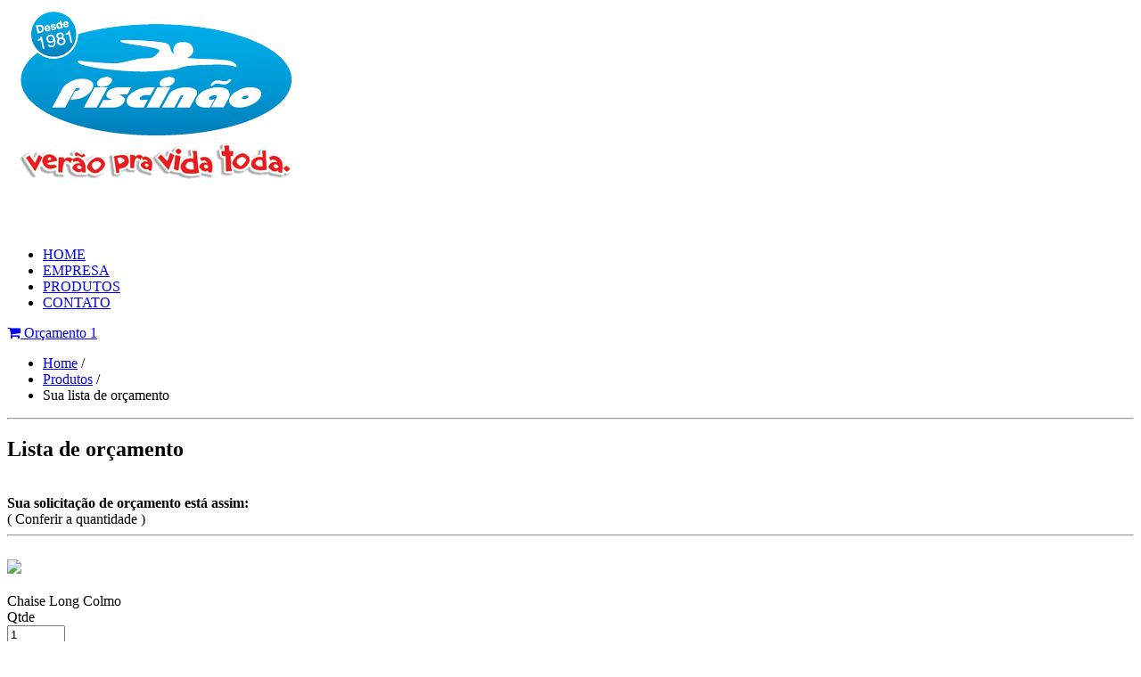

--- FILE ---
content_type: text/html; charset=UTF-8
request_url: https://www.piscinao.com.br/orcamento.php?acao=add&id=5
body_size: 3854
content:
<!DOCTYPE html>
<!--[if lt IE 7]>      <html class="no-js lt-ie9 lt-ie8 lt-ie7"> <![endif]-->
<!--[if IE 7]>         <html class="no-js lt-ie9 lt-ie8"> <![endif]-->
<!--[if IE 8]>         <html class="no-js lt-ie9"> <![endif]-->
<!--[if gt IE 8]><!--> <html class="no-js"> <!--<![endif]-->
    <head>
        <meta charset="utf-8">
        <meta http-equiv="X-UA-Compatible" content="IE=edge,chrome=1">
        <title>Piscinão Piscinas - Relaxe</title>
        <meta name="description" content="Para deixar sua área de lazer externa conforme suas necessidades, oferecemos várias opções de Piscinas, Spas e Mobiliário para você decorá-la ao seu gosto: vários modelos de cadeiras, chaises, mesas, guarda-sóis e ombrelones!">
        <meta property="og:title"content="Piscinão - Piscinas, Relax Spas, Cascatas, Móveis e Aquecedores Solar" /> 

        <meta property="og:type" content="company" />   
        <meta property="og:url"  content="http://www.piscinao.com.br" />    
        <meta property="og:image" content="/img/piscinao-verao-pra-vida-toda-facebook.png" />   
        <meta property="og:description" content="Para deixar sua área de lazer externa conforme suas necessidades, oferecemos várias opções de Piscinas, Spas e Mobiliário para você decorá-la ao seu gosto: vários modelos de cadeiras, chaises, mesas, guarda-sóis e ombrelones!" />        
       
        <meta name="google-site-verification" content="-CW3XlPCaYXtByWa8olUVUnZNmheEmr-0r-FGwDQfg8" />
        <meta name="viewport" content="width=device-width">
        <link rel="stylesheet" href="css/style.css">
        <link rel="stylesheet" href="css/normalize.css">
        <link rel="stylesheet" href="css/main.css">
        <script src="js/vendor/modernizr-2.6.2.min.js"></script>

        <script src="js/responsive-nav.js"></script>
        <script src="js/picturefill.js"></script>
        <link href="css/galeria.css" rel="stylesheet" type="text/css">
        <script src="https://ajax.googleapis.com/ajax/libs/jquery/1.11.3/jquery.min.js"></script>
   
        <link rel="stylesheet" href="https://maxcdn.bootstrapcdn.com/font-awesome/4.6.1/css/font-awesome.min.css">

        <!--[if lt IE 9]>
            <script src="http://ie7-js.googlecode.com/svn/version/2.1(beta4)/IE9.js"></script>
        <![endif]-->
    </head>
    <body>
        <!--[if lt IE 7]>
            <p class="chromeframe">You are using an <strong>outdated</strong> browser. Please <a href="http://browsehappy.com/">upgrade your browser</a> or <a href="http://www.google.com/chromeframe/?redirect=true">activate Google Chrome Frame</a> to improve your experience.</p>
        <![endif]-->

        <header>
    <div class="container">

        <div class="grid_2">
            <a href="index.php"> <img class="logo" src="images/logo.png" alt="Logo"></a>
        </div>
        
        <a id="menu" href="#nav"><img src="images/menu.png"></a>
        <nav id="nav">
            <ul class="grid_6">
                <li><a href="index.php">HOME</span></a></li>
                <li><a href="piscinao-piscinas-spas.php">EMPRESA</a></li>
                <li><a href="produtos-piscinas-spas.php">PRODUTOS</a></li>
                <li><a href="contato.php">CONTATO</a></li>
            </ul>
        </nav>
        <div class="grid_1 carrinho">
            <div class="orca">
            <a href="orcamento.php">
                <i class="fa fa-shopping-cart" aria-hidden="true"></i> Orçamento
                <span class="itens">
                  1</span></a>
           </div>
        </div>  
    </div>
</header>


        <div id="main" class="container container-white">
            <ul class="breadcrumb"> <li><a href="index.php">Home</a> <span class="divider">/</span></li>
              <li><a href="produtos-piscinas-spas.php">Produtos</a> <span class="divider">/</span></li>
              <li class="active">Sua lista de orçamento </li>
            </ul><hr>
            <h2>Lista de orçamento</h2><br>
            <div class="grid_12 ">
          
                <form action="phpmailer/enviar.php" method="post" name="form1" id="form1" onsubmit="return validaCaptcha()">            
                    <input type="hidden" name="recipient" value="piscinao@piscinao.com.br" />
                    <input type="hidden" name="subject" value="Contato - orcamento" />
                    <input type="hidden" name="redirect" value="http://www.piscinao.com.br/index.php?orcamento=true" />
                        <div class="grid_8 orcamento">
                        <strong>Sua solicitação de orçamento está assim:</strong><br>
                        <span class="qtd">( Conferir a quantidade )</span>
                        </div>
                        
                                     <div class="grid_8 orcamento"><hr>
                                        <input class="input2" type="hidden" size="6" name="5"  />
                                        <br>
                                        <div class="grid_2 img-orcamento"><img src="adm/arquivos/chaise.png" />
                                        </div> <br>
                                        <div class="grid_4">
                                        Chaise Long Colmo<br>
                                        </div>
                                        <div class="grid_2">
                                          Qtde<br><input class="input2" type="text" size="6" name="Chaise Long Colmo" value="1" /></br>
                                        </div>
                                        <div class="grid_1 info">
                                        <img src="images/info.png" width="20" height="20" title="A Chaise Long Colmo é um dos mais recentes lançamentos e abriga confortavelmente duas pessoas em seus 1,5m de largura.<br><br>Para agradar arquitetos, decoradores e consumidores que exigem atenção personalizada, a peça é inteiramente feita à mão e está disponível  em 15 cores de fibra. O material, sintético, permite seu uso ao ar livre ou dentro de casa.<br><br>Disponível em branco, preto, amarelo, laranja,  azul, vermelho, estonado tabaco, estonado cru, estonado natural, texturizado wood, mesclado terra, mesclado nature, mesclado grass,  frisado avelã e frisado bronze. " border="0"/>
                                        <input class="input2" type="hidden" name="5"/>
                                        <input class="input2" type="hidden" name="Chaise Long Colmo"/>
                                        <input class="input2" type="hidden" name="A Chaise Long Colmo é um dos mais recentes lançamentos e abriga confortavelmente duas pessoas em seus 1,5m de largura.<br><br>Para agradar arquitetos, decoradores e consumidores que exigem atenção personalizada, a peça é inteiramente feita à mão e está disponível  em 15 cores de fibra. O material, sintético, permite seu uso ao ar livre ou dentro de casa.<br><br>Disponível em branco, preto, amarelo, laranja,  azul, vermelho, estonado tabaco, estonado cru, estonado natural, texturizado wood, mesclado terra, mesclado nature, mesclado grass,  frisado avelã e frisado bronze. "/>
                                        <a href="?acao=del&id=5"><img src="images/delete.png" title="Excluir da lista" width="20" height="20" border="0"  /></a>
                                        </div>
                                      </div>                        <section class="grid_8 dados">
                        <p>Dados Pessoais</p>
                            <div class="grid_4 inputs">
                                Nome<br>
                                <input name="name" type="text" class="input" for="name" id="name" required>
                             Telefone<br>
                                <input name="Telefone" type="text" class="input" id="Telefone" onkeypress="MascaraTelefone(form.Telefone)" required><br>
                              </div>     
                              <div class="grid_4 inputs">
                                Email<br>
                                <input name="mail" type="email" class="input" id="mail" required ><br>
                                Cidade<br>
                                <input name="Cidade" type="text" class="input" id="Cidade " required>
                              </div>
                              <div class=" grid_8 inputs">Observação: <span class="qtd">( Escreva sua dúvida ou detalhes do pedido )</span><br>
                                  <textarea type="text" name="Observacao" rows="4" id="Observacao"></textarea>
                              </div>
                              <div class="grid_10">
                                <a class="skip-continua" href="produtos-piscinas-spas.php">< Inserir mais produtos </a>
                                <div class="grid_5 g-recaptcha" data-sitekey="6LdyNSsaAAAAAFWeGPzOVd8O0comoQB_9oCRzwxn" style="float:right; margin-right: 0"></div>
                                <button type="submit" class="skip-orca" style="margin-left: 280px;margin-right: 87px;">Solicitar Orçamento ></button>
                                <input type="hidden" name="form-orcamento" value="form-orcamento">
                              </div>
                                <a href="orcamento.php"></a>
                        </section>
                </form>
            </div>
        </div>
<footer class="container">
	<h3>Onde estamos</h3>
	<div class="grid_5">
		<div class="footer-margem">
			<p><i class="fa fa-map-marker"></i> Loja 1 - Botucatu / SP<br>
			Av. Floriano Peixoto, 171<br>
			<span class="mais"><a href="https://maps.google.com.br/maps?q=floriano+peixoto+171+botucatu+SP&um=1&ie=UTF-8&hl=pt-BR&sa=N&tab=wl" target="_blank">[ ver no mapa ] </a></span><br>
			<i class="fa fa-phone" aria-hidden="true"></i> | 14 3882.2651<br>
			<i class="fa fa-whatsapp" aria-hidden="true"></i> | 14 9.9741.2651</p>

		</div>
	</div>
	<div class="grid_5">
		<div class="footer-margem">
			<p><i class="fa fa-map-marker"></i> Loja 2 - Jaú / SP<br>
			R. Sgt. José Mathias, 85<br>
			  <span class="mais">
	        <a href="https://maps.google.com.br/maps?q=sargento+jose+mathias+85+jau+SP&hl=pt-BR&ie=UTF8&sll=-22.276566,-48.552396&sspn=0.01241,0.021136&hnear=Rua+Sargento+Jos%C3%A9+Matias,+85+-+Jardim+Ibirapuera,+S%C3%A3o+Paulo,+17208-361&t=m&z=16" target="_blank">[ ver no mapa ]</a></span><br>
	        <i class="fa fa-phone" aria-hidden="true"></i> | 14 3032.6422</p>
	     </div>
	</div><div class="whats yesphone"><a href="https://api.whatsapp.com/send?phone=5514997412651&amp;text=Ol%C3%A1%2C%20me%20chame%20no%20WhatsApp! Contato através do site." target="_blank" rel="noopener" rel="noreferrer"><img src="images/whatsapp.png" alt="Entre em contato via WhatsApp"></a></div><div class="whats nophone"><a href="https://web.whatsapp.com/send?phone=5514997412651&amp;text=Ol%C3%A1%2C%20me%20chame%20no%20WhatsApp! Contato através do site." target="_blank" rel="noopener" rel="noreferrer"><img src="images/whatsapp.png" alt="Entre em contato via WhatsApp"></a></div><div class="container autor"><hr>
	<p  style="overflow: hidden;">desenvolvido por:<a href="http://www.novaeraweb.com.br" target="_blank"> <img src="images/nova-era-web.png" alt="Nova Era Web - Criação de Sites | Botucatu/SP" class="pulsar"> </a> </p>
	<p>layout:<a href="http://www.facebook.com/dcdesigncomunicacao" target="_blank"> <img src="images/dc.png" alt="Agencia DC | Botucatu/SP"></a></p>
	</div>

</footer>	
<script>
  (function(i,s,o,g,r,a,m){i['GoogleAnalyticsObject']=r;i[r]=i[r]||function(){
  (i[r].q=i[r].q||[]).push(arguments)},i[r].l=1*new Date();a=s.createElement(o),
  m=s.getElementsByTagName(o)[0];a.async=1;a.src=g;m.parentNode.insertBefore(a,m)
  })(window,document,'script','//www.google-analytics.com/analytics.js','ga');

  ga('create', 'UA-3791948-30', 'piscinao.com.br');
  ga('send', 'pageview');

</script>
        <script src="https://www.google.com/recaptcha/api.js" async defer></script>
        <script src="//ajax.googleapis.com/ajax/libs/jquery/1.9.1/jquery.min.js"></script>
        <script>window.jQuery || document.write('<script src="js/vendor/jquery-1.9.1.min.js"><\/script>')</script>

        <script src="js/jquery.fittext.js"></script>
        <script src="js/jquery.fitvids.js"></script>
        <script type="text/javascript">
            $(document).ready(function(){
                // Target your .container, .wrapper, .post, etc.
                $("#video").fitVids();
              });

            var navigation = responsiveNav("#nav", {customToggle: "#menu"});
        </script>

         <script type="text/javascript">
            function validaCaptcha() {
               if(document.querySelector('#g-recaptcha-response').value == '')
               {
               swal('Valide o reCaptcha!', 'Obrigatório para o envio da mensagem', 'error');return false;
               }
            }
         </script>
         <script src="https://www.google.com/recaptcha/api.js" async defer></script>
         <script src="https://unpkg.com/sweetalert2@7.12.15/dist/sweetalert2.all.js"></script> 

         <script src="js/MascaraValidacao.js"></script>
        <script src="js/plugins.js"></script>
        <script src="js/main.js"></script>
    </body>
</html>


--- FILE ---
content_type: text/html; charset=utf-8
request_url: https://www.google.com/recaptcha/api2/anchor?ar=1&k=6LdyNSsaAAAAAFWeGPzOVd8O0comoQB_9oCRzwxn&co=aHR0cHM6Ly93d3cucGlzY2luYW8uY29tLmJyOjQ0Mw..&hl=en&v=PoyoqOPhxBO7pBk68S4YbpHZ&size=normal&anchor-ms=20000&execute-ms=30000&cb=aa5lotulwh9x
body_size: 49144
content:
<!DOCTYPE HTML><html dir="ltr" lang="en"><head><meta http-equiv="Content-Type" content="text/html; charset=UTF-8">
<meta http-equiv="X-UA-Compatible" content="IE=edge">
<title>reCAPTCHA</title>
<style type="text/css">
/* cyrillic-ext */
@font-face {
  font-family: 'Roboto';
  font-style: normal;
  font-weight: 400;
  font-stretch: 100%;
  src: url(//fonts.gstatic.com/s/roboto/v48/KFO7CnqEu92Fr1ME7kSn66aGLdTylUAMa3GUBHMdazTgWw.woff2) format('woff2');
  unicode-range: U+0460-052F, U+1C80-1C8A, U+20B4, U+2DE0-2DFF, U+A640-A69F, U+FE2E-FE2F;
}
/* cyrillic */
@font-face {
  font-family: 'Roboto';
  font-style: normal;
  font-weight: 400;
  font-stretch: 100%;
  src: url(//fonts.gstatic.com/s/roboto/v48/KFO7CnqEu92Fr1ME7kSn66aGLdTylUAMa3iUBHMdazTgWw.woff2) format('woff2');
  unicode-range: U+0301, U+0400-045F, U+0490-0491, U+04B0-04B1, U+2116;
}
/* greek-ext */
@font-face {
  font-family: 'Roboto';
  font-style: normal;
  font-weight: 400;
  font-stretch: 100%;
  src: url(//fonts.gstatic.com/s/roboto/v48/KFO7CnqEu92Fr1ME7kSn66aGLdTylUAMa3CUBHMdazTgWw.woff2) format('woff2');
  unicode-range: U+1F00-1FFF;
}
/* greek */
@font-face {
  font-family: 'Roboto';
  font-style: normal;
  font-weight: 400;
  font-stretch: 100%;
  src: url(//fonts.gstatic.com/s/roboto/v48/KFO7CnqEu92Fr1ME7kSn66aGLdTylUAMa3-UBHMdazTgWw.woff2) format('woff2');
  unicode-range: U+0370-0377, U+037A-037F, U+0384-038A, U+038C, U+038E-03A1, U+03A3-03FF;
}
/* math */
@font-face {
  font-family: 'Roboto';
  font-style: normal;
  font-weight: 400;
  font-stretch: 100%;
  src: url(//fonts.gstatic.com/s/roboto/v48/KFO7CnqEu92Fr1ME7kSn66aGLdTylUAMawCUBHMdazTgWw.woff2) format('woff2');
  unicode-range: U+0302-0303, U+0305, U+0307-0308, U+0310, U+0312, U+0315, U+031A, U+0326-0327, U+032C, U+032F-0330, U+0332-0333, U+0338, U+033A, U+0346, U+034D, U+0391-03A1, U+03A3-03A9, U+03B1-03C9, U+03D1, U+03D5-03D6, U+03F0-03F1, U+03F4-03F5, U+2016-2017, U+2034-2038, U+203C, U+2040, U+2043, U+2047, U+2050, U+2057, U+205F, U+2070-2071, U+2074-208E, U+2090-209C, U+20D0-20DC, U+20E1, U+20E5-20EF, U+2100-2112, U+2114-2115, U+2117-2121, U+2123-214F, U+2190, U+2192, U+2194-21AE, U+21B0-21E5, U+21F1-21F2, U+21F4-2211, U+2213-2214, U+2216-22FF, U+2308-230B, U+2310, U+2319, U+231C-2321, U+2336-237A, U+237C, U+2395, U+239B-23B7, U+23D0, U+23DC-23E1, U+2474-2475, U+25AF, U+25B3, U+25B7, U+25BD, U+25C1, U+25CA, U+25CC, U+25FB, U+266D-266F, U+27C0-27FF, U+2900-2AFF, U+2B0E-2B11, U+2B30-2B4C, U+2BFE, U+3030, U+FF5B, U+FF5D, U+1D400-1D7FF, U+1EE00-1EEFF;
}
/* symbols */
@font-face {
  font-family: 'Roboto';
  font-style: normal;
  font-weight: 400;
  font-stretch: 100%;
  src: url(//fonts.gstatic.com/s/roboto/v48/KFO7CnqEu92Fr1ME7kSn66aGLdTylUAMaxKUBHMdazTgWw.woff2) format('woff2');
  unicode-range: U+0001-000C, U+000E-001F, U+007F-009F, U+20DD-20E0, U+20E2-20E4, U+2150-218F, U+2190, U+2192, U+2194-2199, U+21AF, U+21E6-21F0, U+21F3, U+2218-2219, U+2299, U+22C4-22C6, U+2300-243F, U+2440-244A, U+2460-24FF, U+25A0-27BF, U+2800-28FF, U+2921-2922, U+2981, U+29BF, U+29EB, U+2B00-2BFF, U+4DC0-4DFF, U+FFF9-FFFB, U+10140-1018E, U+10190-1019C, U+101A0, U+101D0-101FD, U+102E0-102FB, U+10E60-10E7E, U+1D2C0-1D2D3, U+1D2E0-1D37F, U+1F000-1F0FF, U+1F100-1F1AD, U+1F1E6-1F1FF, U+1F30D-1F30F, U+1F315, U+1F31C, U+1F31E, U+1F320-1F32C, U+1F336, U+1F378, U+1F37D, U+1F382, U+1F393-1F39F, U+1F3A7-1F3A8, U+1F3AC-1F3AF, U+1F3C2, U+1F3C4-1F3C6, U+1F3CA-1F3CE, U+1F3D4-1F3E0, U+1F3ED, U+1F3F1-1F3F3, U+1F3F5-1F3F7, U+1F408, U+1F415, U+1F41F, U+1F426, U+1F43F, U+1F441-1F442, U+1F444, U+1F446-1F449, U+1F44C-1F44E, U+1F453, U+1F46A, U+1F47D, U+1F4A3, U+1F4B0, U+1F4B3, U+1F4B9, U+1F4BB, U+1F4BF, U+1F4C8-1F4CB, U+1F4D6, U+1F4DA, U+1F4DF, U+1F4E3-1F4E6, U+1F4EA-1F4ED, U+1F4F7, U+1F4F9-1F4FB, U+1F4FD-1F4FE, U+1F503, U+1F507-1F50B, U+1F50D, U+1F512-1F513, U+1F53E-1F54A, U+1F54F-1F5FA, U+1F610, U+1F650-1F67F, U+1F687, U+1F68D, U+1F691, U+1F694, U+1F698, U+1F6AD, U+1F6B2, U+1F6B9-1F6BA, U+1F6BC, U+1F6C6-1F6CF, U+1F6D3-1F6D7, U+1F6E0-1F6EA, U+1F6F0-1F6F3, U+1F6F7-1F6FC, U+1F700-1F7FF, U+1F800-1F80B, U+1F810-1F847, U+1F850-1F859, U+1F860-1F887, U+1F890-1F8AD, U+1F8B0-1F8BB, U+1F8C0-1F8C1, U+1F900-1F90B, U+1F93B, U+1F946, U+1F984, U+1F996, U+1F9E9, U+1FA00-1FA6F, U+1FA70-1FA7C, U+1FA80-1FA89, U+1FA8F-1FAC6, U+1FACE-1FADC, U+1FADF-1FAE9, U+1FAF0-1FAF8, U+1FB00-1FBFF;
}
/* vietnamese */
@font-face {
  font-family: 'Roboto';
  font-style: normal;
  font-weight: 400;
  font-stretch: 100%;
  src: url(//fonts.gstatic.com/s/roboto/v48/KFO7CnqEu92Fr1ME7kSn66aGLdTylUAMa3OUBHMdazTgWw.woff2) format('woff2');
  unicode-range: U+0102-0103, U+0110-0111, U+0128-0129, U+0168-0169, U+01A0-01A1, U+01AF-01B0, U+0300-0301, U+0303-0304, U+0308-0309, U+0323, U+0329, U+1EA0-1EF9, U+20AB;
}
/* latin-ext */
@font-face {
  font-family: 'Roboto';
  font-style: normal;
  font-weight: 400;
  font-stretch: 100%;
  src: url(//fonts.gstatic.com/s/roboto/v48/KFO7CnqEu92Fr1ME7kSn66aGLdTylUAMa3KUBHMdazTgWw.woff2) format('woff2');
  unicode-range: U+0100-02BA, U+02BD-02C5, U+02C7-02CC, U+02CE-02D7, U+02DD-02FF, U+0304, U+0308, U+0329, U+1D00-1DBF, U+1E00-1E9F, U+1EF2-1EFF, U+2020, U+20A0-20AB, U+20AD-20C0, U+2113, U+2C60-2C7F, U+A720-A7FF;
}
/* latin */
@font-face {
  font-family: 'Roboto';
  font-style: normal;
  font-weight: 400;
  font-stretch: 100%;
  src: url(//fonts.gstatic.com/s/roboto/v48/KFO7CnqEu92Fr1ME7kSn66aGLdTylUAMa3yUBHMdazQ.woff2) format('woff2');
  unicode-range: U+0000-00FF, U+0131, U+0152-0153, U+02BB-02BC, U+02C6, U+02DA, U+02DC, U+0304, U+0308, U+0329, U+2000-206F, U+20AC, U+2122, U+2191, U+2193, U+2212, U+2215, U+FEFF, U+FFFD;
}
/* cyrillic-ext */
@font-face {
  font-family: 'Roboto';
  font-style: normal;
  font-weight: 500;
  font-stretch: 100%;
  src: url(//fonts.gstatic.com/s/roboto/v48/KFO7CnqEu92Fr1ME7kSn66aGLdTylUAMa3GUBHMdazTgWw.woff2) format('woff2');
  unicode-range: U+0460-052F, U+1C80-1C8A, U+20B4, U+2DE0-2DFF, U+A640-A69F, U+FE2E-FE2F;
}
/* cyrillic */
@font-face {
  font-family: 'Roboto';
  font-style: normal;
  font-weight: 500;
  font-stretch: 100%;
  src: url(//fonts.gstatic.com/s/roboto/v48/KFO7CnqEu92Fr1ME7kSn66aGLdTylUAMa3iUBHMdazTgWw.woff2) format('woff2');
  unicode-range: U+0301, U+0400-045F, U+0490-0491, U+04B0-04B1, U+2116;
}
/* greek-ext */
@font-face {
  font-family: 'Roboto';
  font-style: normal;
  font-weight: 500;
  font-stretch: 100%;
  src: url(//fonts.gstatic.com/s/roboto/v48/KFO7CnqEu92Fr1ME7kSn66aGLdTylUAMa3CUBHMdazTgWw.woff2) format('woff2');
  unicode-range: U+1F00-1FFF;
}
/* greek */
@font-face {
  font-family: 'Roboto';
  font-style: normal;
  font-weight: 500;
  font-stretch: 100%;
  src: url(//fonts.gstatic.com/s/roboto/v48/KFO7CnqEu92Fr1ME7kSn66aGLdTylUAMa3-UBHMdazTgWw.woff2) format('woff2');
  unicode-range: U+0370-0377, U+037A-037F, U+0384-038A, U+038C, U+038E-03A1, U+03A3-03FF;
}
/* math */
@font-face {
  font-family: 'Roboto';
  font-style: normal;
  font-weight: 500;
  font-stretch: 100%;
  src: url(//fonts.gstatic.com/s/roboto/v48/KFO7CnqEu92Fr1ME7kSn66aGLdTylUAMawCUBHMdazTgWw.woff2) format('woff2');
  unicode-range: U+0302-0303, U+0305, U+0307-0308, U+0310, U+0312, U+0315, U+031A, U+0326-0327, U+032C, U+032F-0330, U+0332-0333, U+0338, U+033A, U+0346, U+034D, U+0391-03A1, U+03A3-03A9, U+03B1-03C9, U+03D1, U+03D5-03D6, U+03F0-03F1, U+03F4-03F5, U+2016-2017, U+2034-2038, U+203C, U+2040, U+2043, U+2047, U+2050, U+2057, U+205F, U+2070-2071, U+2074-208E, U+2090-209C, U+20D0-20DC, U+20E1, U+20E5-20EF, U+2100-2112, U+2114-2115, U+2117-2121, U+2123-214F, U+2190, U+2192, U+2194-21AE, U+21B0-21E5, U+21F1-21F2, U+21F4-2211, U+2213-2214, U+2216-22FF, U+2308-230B, U+2310, U+2319, U+231C-2321, U+2336-237A, U+237C, U+2395, U+239B-23B7, U+23D0, U+23DC-23E1, U+2474-2475, U+25AF, U+25B3, U+25B7, U+25BD, U+25C1, U+25CA, U+25CC, U+25FB, U+266D-266F, U+27C0-27FF, U+2900-2AFF, U+2B0E-2B11, U+2B30-2B4C, U+2BFE, U+3030, U+FF5B, U+FF5D, U+1D400-1D7FF, U+1EE00-1EEFF;
}
/* symbols */
@font-face {
  font-family: 'Roboto';
  font-style: normal;
  font-weight: 500;
  font-stretch: 100%;
  src: url(//fonts.gstatic.com/s/roboto/v48/KFO7CnqEu92Fr1ME7kSn66aGLdTylUAMaxKUBHMdazTgWw.woff2) format('woff2');
  unicode-range: U+0001-000C, U+000E-001F, U+007F-009F, U+20DD-20E0, U+20E2-20E4, U+2150-218F, U+2190, U+2192, U+2194-2199, U+21AF, U+21E6-21F0, U+21F3, U+2218-2219, U+2299, U+22C4-22C6, U+2300-243F, U+2440-244A, U+2460-24FF, U+25A0-27BF, U+2800-28FF, U+2921-2922, U+2981, U+29BF, U+29EB, U+2B00-2BFF, U+4DC0-4DFF, U+FFF9-FFFB, U+10140-1018E, U+10190-1019C, U+101A0, U+101D0-101FD, U+102E0-102FB, U+10E60-10E7E, U+1D2C0-1D2D3, U+1D2E0-1D37F, U+1F000-1F0FF, U+1F100-1F1AD, U+1F1E6-1F1FF, U+1F30D-1F30F, U+1F315, U+1F31C, U+1F31E, U+1F320-1F32C, U+1F336, U+1F378, U+1F37D, U+1F382, U+1F393-1F39F, U+1F3A7-1F3A8, U+1F3AC-1F3AF, U+1F3C2, U+1F3C4-1F3C6, U+1F3CA-1F3CE, U+1F3D4-1F3E0, U+1F3ED, U+1F3F1-1F3F3, U+1F3F5-1F3F7, U+1F408, U+1F415, U+1F41F, U+1F426, U+1F43F, U+1F441-1F442, U+1F444, U+1F446-1F449, U+1F44C-1F44E, U+1F453, U+1F46A, U+1F47D, U+1F4A3, U+1F4B0, U+1F4B3, U+1F4B9, U+1F4BB, U+1F4BF, U+1F4C8-1F4CB, U+1F4D6, U+1F4DA, U+1F4DF, U+1F4E3-1F4E6, U+1F4EA-1F4ED, U+1F4F7, U+1F4F9-1F4FB, U+1F4FD-1F4FE, U+1F503, U+1F507-1F50B, U+1F50D, U+1F512-1F513, U+1F53E-1F54A, U+1F54F-1F5FA, U+1F610, U+1F650-1F67F, U+1F687, U+1F68D, U+1F691, U+1F694, U+1F698, U+1F6AD, U+1F6B2, U+1F6B9-1F6BA, U+1F6BC, U+1F6C6-1F6CF, U+1F6D3-1F6D7, U+1F6E0-1F6EA, U+1F6F0-1F6F3, U+1F6F7-1F6FC, U+1F700-1F7FF, U+1F800-1F80B, U+1F810-1F847, U+1F850-1F859, U+1F860-1F887, U+1F890-1F8AD, U+1F8B0-1F8BB, U+1F8C0-1F8C1, U+1F900-1F90B, U+1F93B, U+1F946, U+1F984, U+1F996, U+1F9E9, U+1FA00-1FA6F, U+1FA70-1FA7C, U+1FA80-1FA89, U+1FA8F-1FAC6, U+1FACE-1FADC, U+1FADF-1FAE9, U+1FAF0-1FAF8, U+1FB00-1FBFF;
}
/* vietnamese */
@font-face {
  font-family: 'Roboto';
  font-style: normal;
  font-weight: 500;
  font-stretch: 100%;
  src: url(//fonts.gstatic.com/s/roboto/v48/KFO7CnqEu92Fr1ME7kSn66aGLdTylUAMa3OUBHMdazTgWw.woff2) format('woff2');
  unicode-range: U+0102-0103, U+0110-0111, U+0128-0129, U+0168-0169, U+01A0-01A1, U+01AF-01B0, U+0300-0301, U+0303-0304, U+0308-0309, U+0323, U+0329, U+1EA0-1EF9, U+20AB;
}
/* latin-ext */
@font-face {
  font-family: 'Roboto';
  font-style: normal;
  font-weight: 500;
  font-stretch: 100%;
  src: url(//fonts.gstatic.com/s/roboto/v48/KFO7CnqEu92Fr1ME7kSn66aGLdTylUAMa3KUBHMdazTgWw.woff2) format('woff2');
  unicode-range: U+0100-02BA, U+02BD-02C5, U+02C7-02CC, U+02CE-02D7, U+02DD-02FF, U+0304, U+0308, U+0329, U+1D00-1DBF, U+1E00-1E9F, U+1EF2-1EFF, U+2020, U+20A0-20AB, U+20AD-20C0, U+2113, U+2C60-2C7F, U+A720-A7FF;
}
/* latin */
@font-face {
  font-family: 'Roboto';
  font-style: normal;
  font-weight: 500;
  font-stretch: 100%;
  src: url(//fonts.gstatic.com/s/roboto/v48/KFO7CnqEu92Fr1ME7kSn66aGLdTylUAMa3yUBHMdazQ.woff2) format('woff2');
  unicode-range: U+0000-00FF, U+0131, U+0152-0153, U+02BB-02BC, U+02C6, U+02DA, U+02DC, U+0304, U+0308, U+0329, U+2000-206F, U+20AC, U+2122, U+2191, U+2193, U+2212, U+2215, U+FEFF, U+FFFD;
}
/* cyrillic-ext */
@font-face {
  font-family: 'Roboto';
  font-style: normal;
  font-weight: 900;
  font-stretch: 100%;
  src: url(//fonts.gstatic.com/s/roboto/v48/KFO7CnqEu92Fr1ME7kSn66aGLdTylUAMa3GUBHMdazTgWw.woff2) format('woff2');
  unicode-range: U+0460-052F, U+1C80-1C8A, U+20B4, U+2DE0-2DFF, U+A640-A69F, U+FE2E-FE2F;
}
/* cyrillic */
@font-face {
  font-family: 'Roboto';
  font-style: normal;
  font-weight: 900;
  font-stretch: 100%;
  src: url(//fonts.gstatic.com/s/roboto/v48/KFO7CnqEu92Fr1ME7kSn66aGLdTylUAMa3iUBHMdazTgWw.woff2) format('woff2');
  unicode-range: U+0301, U+0400-045F, U+0490-0491, U+04B0-04B1, U+2116;
}
/* greek-ext */
@font-face {
  font-family: 'Roboto';
  font-style: normal;
  font-weight: 900;
  font-stretch: 100%;
  src: url(//fonts.gstatic.com/s/roboto/v48/KFO7CnqEu92Fr1ME7kSn66aGLdTylUAMa3CUBHMdazTgWw.woff2) format('woff2');
  unicode-range: U+1F00-1FFF;
}
/* greek */
@font-face {
  font-family: 'Roboto';
  font-style: normal;
  font-weight: 900;
  font-stretch: 100%;
  src: url(//fonts.gstatic.com/s/roboto/v48/KFO7CnqEu92Fr1ME7kSn66aGLdTylUAMa3-UBHMdazTgWw.woff2) format('woff2');
  unicode-range: U+0370-0377, U+037A-037F, U+0384-038A, U+038C, U+038E-03A1, U+03A3-03FF;
}
/* math */
@font-face {
  font-family: 'Roboto';
  font-style: normal;
  font-weight: 900;
  font-stretch: 100%;
  src: url(//fonts.gstatic.com/s/roboto/v48/KFO7CnqEu92Fr1ME7kSn66aGLdTylUAMawCUBHMdazTgWw.woff2) format('woff2');
  unicode-range: U+0302-0303, U+0305, U+0307-0308, U+0310, U+0312, U+0315, U+031A, U+0326-0327, U+032C, U+032F-0330, U+0332-0333, U+0338, U+033A, U+0346, U+034D, U+0391-03A1, U+03A3-03A9, U+03B1-03C9, U+03D1, U+03D5-03D6, U+03F0-03F1, U+03F4-03F5, U+2016-2017, U+2034-2038, U+203C, U+2040, U+2043, U+2047, U+2050, U+2057, U+205F, U+2070-2071, U+2074-208E, U+2090-209C, U+20D0-20DC, U+20E1, U+20E5-20EF, U+2100-2112, U+2114-2115, U+2117-2121, U+2123-214F, U+2190, U+2192, U+2194-21AE, U+21B0-21E5, U+21F1-21F2, U+21F4-2211, U+2213-2214, U+2216-22FF, U+2308-230B, U+2310, U+2319, U+231C-2321, U+2336-237A, U+237C, U+2395, U+239B-23B7, U+23D0, U+23DC-23E1, U+2474-2475, U+25AF, U+25B3, U+25B7, U+25BD, U+25C1, U+25CA, U+25CC, U+25FB, U+266D-266F, U+27C0-27FF, U+2900-2AFF, U+2B0E-2B11, U+2B30-2B4C, U+2BFE, U+3030, U+FF5B, U+FF5D, U+1D400-1D7FF, U+1EE00-1EEFF;
}
/* symbols */
@font-face {
  font-family: 'Roboto';
  font-style: normal;
  font-weight: 900;
  font-stretch: 100%;
  src: url(//fonts.gstatic.com/s/roboto/v48/KFO7CnqEu92Fr1ME7kSn66aGLdTylUAMaxKUBHMdazTgWw.woff2) format('woff2');
  unicode-range: U+0001-000C, U+000E-001F, U+007F-009F, U+20DD-20E0, U+20E2-20E4, U+2150-218F, U+2190, U+2192, U+2194-2199, U+21AF, U+21E6-21F0, U+21F3, U+2218-2219, U+2299, U+22C4-22C6, U+2300-243F, U+2440-244A, U+2460-24FF, U+25A0-27BF, U+2800-28FF, U+2921-2922, U+2981, U+29BF, U+29EB, U+2B00-2BFF, U+4DC0-4DFF, U+FFF9-FFFB, U+10140-1018E, U+10190-1019C, U+101A0, U+101D0-101FD, U+102E0-102FB, U+10E60-10E7E, U+1D2C0-1D2D3, U+1D2E0-1D37F, U+1F000-1F0FF, U+1F100-1F1AD, U+1F1E6-1F1FF, U+1F30D-1F30F, U+1F315, U+1F31C, U+1F31E, U+1F320-1F32C, U+1F336, U+1F378, U+1F37D, U+1F382, U+1F393-1F39F, U+1F3A7-1F3A8, U+1F3AC-1F3AF, U+1F3C2, U+1F3C4-1F3C6, U+1F3CA-1F3CE, U+1F3D4-1F3E0, U+1F3ED, U+1F3F1-1F3F3, U+1F3F5-1F3F7, U+1F408, U+1F415, U+1F41F, U+1F426, U+1F43F, U+1F441-1F442, U+1F444, U+1F446-1F449, U+1F44C-1F44E, U+1F453, U+1F46A, U+1F47D, U+1F4A3, U+1F4B0, U+1F4B3, U+1F4B9, U+1F4BB, U+1F4BF, U+1F4C8-1F4CB, U+1F4D6, U+1F4DA, U+1F4DF, U+1F4E3-1F4E6, U+1F4EA-1F4ED, U+1F4F7, U+1F4F9-1F4FB, U+1F4FD-1F4FE, U+1F503, U+1F507-1F50B, U+1F50D, U+1F512-1F513, U+1F53E-1F54A, U+1F54F-1F5FA, U+1F610, U+1F650-1F67F, U+1F687, U+1F68D, U+1F691, U+1F694, U+1F698, U+1F6AD, U+1F6B2, U+1F6B9-1F6BA, U+1F6BC, U+1F6C6-1F6CF, U+1F6D3-1F6D7, U+1F6E0-1F6EA, U+1F6F0-1F6F3, U+1F6F7-1F6FC, U+1F700-1F7FF, U+1F800-1F80B, U+1F810-1F847, U+1F850-1F859, U+1F860-1F887, U+1F890-1F8AD, U+1F8B0-1F8BB, U+1F8C0-1F8C1, U+1F900-1F90B, U+1F93B, U+1F946, U+1F984, U+1F996, U+1F9E9, U+1FA00-1FA6F, U+1FA70-1FA7C, U+1FA80-1FA89, U+1FA8F-1FAC6, U+1FACE-1FADC, U+1FADF-1FAE9, U+1FAF0-1FAF8, U+1FB00-1FBFF;
}
/* vietnamese */
@font-face {
  font-family: 'Roboto';
  font-style: normal;
  font-weight: 900;
  font-stretch: 100%;
  src: url(//fonts.gstatic.com/s/roboto/v48/KFO7CnqEu92Fr1ME7kSn66aGLdTylUAMa3OUBHMdazTgWw.woff2) format('woff2');
  unicode-range: U+0102-0103, U+0110-0111, U+0128-0129, U+0168-0169, U+01A0-01A1, U+01AF-01B0, U+0300-0301, U+0303-0304, U+0308-0309, U+0323, U+0329, U+1EA0-1EF9, U+20AB;
}
/* latin-ext */
@font-face {
  font-family: 'Roboto';
  font-style: normal;
  font-weight: 900;
  font-stretch: 100%;
  src: url(//fonts.gstatic.com/s/roboto/v48/KFO7CnqEu92Fr1ME7kSn66aGLdTylUAMa3KUBHMdazTgWw.woff2) format('woff2');
  unicode-range: U+0100-02BA, U+02BD-02C5, U+02C7-02CC, U+02CE-02D7, U+02DD-02FF, U+0304, U+0308, U+0329, U+1D00-1DBF, U+1E00-1E9F, U+1EF2-1EFF, U+2020, U+20A0-20AB, U+20AD-20C0, U+2113, U+2C60-2C7F, U+A720-A7FF;
}
/* latin */
@font-face {
  font-family: 'Roboto';
  font-style: normal;
  font-weight: 900;
  font-stretch: 100%;
  src: url(//fonts.gstatic.com/s/roboto/v48/KFO7CnqEu92Fr1ME7kSn66aGLdTylUAMa3yUBHMdazQ.woff2) format('woff2');
  unicode-range: U+0000-00FF, U+0131, U+0152-0153, U+02BB-02BC, U+02C6, U+02DA, U+02DC, U+0304, U+0308, U+0329, U+2000-206F, U+20AC, U+2122, U+2191, U+2193, U+2212, U+2215, U+FEFF, U+FFFD;
}

</style>
<link rel="stylesheet" type="text/css" href="https://www.gstatic.com/recaptcha/releases/PoyoqOPhxBO7pBk68S4YbpHZ/styles__ltr.css">
<script nonce="UbonVKTtvRj6WAjvuxkGmw" type="text/javascript">window['__recaptcha_api'] = 'https://www.google.com/recaptcha/api2/';</script>
<script type="text/javascript" src="https://www.gstatic.com/recaptcha/releases/PoyoqOPhxBO7pBk68S4YbpHZ/recaptcha__en.js" nonce="UbonVKTtvRj6WAjvuxkGmw">
      
    </script></head>
<body><div id="rc-anchor-alert" class="rc-anchor-alert"></div>
<input type="hidden" id="recaptcha-token" value="[base64]">
<script type="text/javascript" nonce="UbonVKTtvRj6WAjvuxkGmw">
      recaptcha.anchor.Main.init("[\x22ainput\x22,[\x22bgdata\x22,\x22\x22,\[base64]/[base64]/[base64]/KE4oMTI0LHYsdi5HKSxMWihsLHYpKTpOKDEyNCx2LGwpLFYpLHYpLFQpKSxGKDE3MSx2KX0scjc9ZnVuY3Rpb24obCl7cmV0dXJuIGx9LEM9ZnVuY3Rpb24obCxWLHYpe04odixsLFYpLFZbYWtdPTI3OTZ9LG49ZnVuY3Rpb24obCxWKXtWLlg9KChWLlg/[base64]/[base64]/[base64]/[base64]/[base64]/[base64]/[base64]/[base64]/[base64]/[base64]/[base64]\\u003d\x22,\[base64]\\u003d\\u003d\x22,\[base64]/ChADCmMO7McKgWUw/JXnCisOIPXvDqMO+w7HDmsO7HTIVwpPDlQDDj8Kyw65pw6M0FsKfH8KqcMK6HAPDgk3ChcOeJE5cw6lpwqt5wpvDuls1cFc/IsO1w7FNRhXCncKQVcKSB8Kfw6l7w7PDvB3CvlnChRTDnsKVLcKNF2prJwhadcKSFsOgEcOBKXQRw7TCkm/DqcOvZsKVwpnCisOtwqpsdMKiwp3CsxfCgMKRwq3CiSFrwptiw5zCvsKxw5XClH3DmzkMwqvCrcKMw7YcwpXDuTMOwrDCtnJZNsOSCMO3w4dTw6d2w57ClcOEAAlWw4hPw73CgUrDgFvDlE/Dg2wNw4diYsKjT3/DjBU2ZXIGR8KUwpLCphB1w4/Dh8Ofw4zDhGNjJVUMw6LDskjDoVs/CiBRXsKXwrwKasOkw6/[base64]/DkwHDiyDCmjYjw6LCsTzDjT/DjcOOcFIfwrXDqxXDvTzCuMKVTyw5XsKPw6xZJj/[base64]/CrFURXsKfbzMmw5nCsRxGb8OCwqbChVnDiTwcwoh0wr0zKWXCtkDDnl/[base64]/[base64]/Cm8KyTMOPDMKUwoJxwq/DhmDDlMKmeDbDvwrCi8O9w7tKMGrCgFZew7lSwrYtBB/DjsOgw7Y8H0zCpMO6bQnDkEYwwpjCuiHCj2TDug0AwobDnRHDhD1ZCkBIw4/Cji3CtsKucQFGTMOQR37ChcO+w43DhivCgMOse0pQwqhmw4FIXwrCmizDtcOtw5c4w6XCghLCgw1bwqHCgFtpNTtiwqYUw4nDqMOnw7Z1w6l4ZMKPbHcbfgp0eCrCs8KRwqdMwpVkw7DCgMOxD8KBbMKbMWTCq0zDlcOGYEcZMH9cw5REGmzDtsKWWcKtwo/CvEzDl8KrwrzDgcKAw43DuX3CgcO1SQjDpcK6wqfDrsKnw6/DrcOqHi/CpXLDhsOow6TCksKTa8OIw4HDqW5PJRE+csO1KmB9FMO9BsO2D2V+wpLCtsKjNsKMX2Q5wp3DgxIAwqg0P8KfworCjXIpw44EAMKDw6rCj8O6w77CtMKXNMKiWzBaLwLDnMONw4g/wr1PYnEDw6rDjn7DtMKNw73ChcOCwp3CrcOJwr0PX8KseA/Cm1vDssOhwqpYCsKJLUTCgjnDpMO6w6LDrMKvdhXCq8KzOQ3CrlQJcsOzwoHDiMKnw68jPWJ+bGDCiMKMw4opdMOFNWvDisKeaG/Cj8O5w5N3YMK/McKUbcKOccKZwoJRwq7CkSQ9wolqw5nDvwxqwozCvkAdwozDkVVrIMOqwp5hw5HDnnLCnGkswpbCosOJw4vCtsKTw5dLHV5YUm/CvT5ve8KDYWLDusKVSTlWTsOhwp8zJAsZfcOdw67DvzzDvMODdcOxXcO3BMKRwoJbdiEZdSoZZShRwovDlUIjCit6w7JOw70/w7jDuRZxa2tvB2vCvcKBw6plfxM2CcOhwojDiz3DscOTKmLDiSxwKxVpwqzCmDI+wqoTR0HDu8Obwp3ChgPChj7DjiEFw7fDmcKYw7gSw758P0HCrcKjw7jDjsOwX8ONNsOYwoVHw403aB3DsMKswrvCswQ7VF3CtsOkc8Kqw59UwqLChHNJCsO2O8K5fhPCuUAFDk/DnlXCpcOTwq0ALsKRVMK+w51OAcKMB8OJwrHCrj3CocORw6gPZsOkFjEgNcODw5/ClcOZw5fCpWVew49fwrPCrDtdbRFXw7HCsBrDm18NYhsUFBolw5vDohZiBFZUdMKtw6Usw7/CkMOiQ8O9wrQcG8KrQMKKdgFTw7zDoA7DlMKuwpnCh1TDgVHDqwATTRcWTTMcVsOhwrhJwp16CzYTw5DCuzFnw5HCtGJPwqwSIW7CrWgRw5vCq8K1w7RkMz3CkH/DqcKMSMKiwpDCmj1iJsOpwpXDlMKHFW8Nwp3CpsO8Z8OrwqbCiizDjn9nZcKMwqHCj8OccsKaw4VMw5gSFW3CosKBFydIGDPCplzCjMKpw5fCiMOSw7/Cr8OMSMKawrHCpzfCnhbDjVFBwqHDp8O7H8KZMcKyQFgbwrpqwrIkamLDoDl+wpvCkm3Clx1FwpjDvkHDlGJ+wr3Dqmtcwq8Kw6jDpU3CqSI2wofCnmhRTUNzQgHDuBkbScOGeGPCj8OYacOqwrN/FcK/wqrCj8ONw6vChybCuUg5MBYMMHsLw7XDuB1rZwjCp1hxwqjCjsOaw4RrQsOtwozCqXY3CsOvBQ3DglPCo2wLwrjCscKmCzRJwpnDiD3CtcOqPcKXw5JJwrsfw50AcsOxEcKIw43DrcKMOAVbw7XCm8Klw5YRe8Okw4LCjSHCvcODw4I8w6nDosKcwo/ClcKgw6vDvMK9w4dLw7DDk8O8STkwX8Kgwo/DsMOvw7EpZiEvwo9/X0/CnQXDo8KSw7TCi8KpScKHYgjDllsVwospw4hVwobCqxTDhcOkRx7Dt0zDhsKQwovDuz7DrmvCqMOOwo1vGiXDrWUTwrZkw7sgw4NNK8OXFgxaw6bCosKjw4XCrD7CogrCpTfDlE/DphE7A8KVCB1zesKKwp7Dp3Ajw6HCqALDpcKlA8KXDAbDt8KYw6DCnSXDsRQOwoLCkSUtUEprwo9gF8O/MsK4w6zCgE7Cj2TCucK5DcKjRRhTExoEw53DssKTw43CqEUEa1DDjhQAIMOEeD1oZBXDp2LDlTwiwqU4w44BRsKvwqRFw6cdwq9GTcObTmdrRVLCv0LCpigveH0xe0fCuMOpw4syw6bDscOiw613wrfCjMKfCxFYw7LCqy/ChnJuQcOIfMKWwrjCqcKOwqvDr8OLUlHCmMOyYnfDoGFda2BLwqhqwrk5w6nCgcKXwp3CvsKPwrsGQCrDuGYIw6rCo8K+djk2w5Raw6AAw6fClcKVw4nDnsO+fi9/wrMqwrxzVxXDo8KDwrYxwrpIwrZmdz7DtsKxIAUNJBPClsK1PMOnwrDDjsO1bMKSw5A/NMKKwqMcwqHCgcOsSSdvwqcww7lawr4Pw7nDnsKkUsKewqxifgLClEYDw5QFLzU8wp8Vw6LDgsOfwrDDr8Kkw4IGw4N4FkbCu8KEwrfDqz/DhsOTcMORw5bCpcKnCsKnMsO6QQrDoMKwSmzDpMKvDsO4XmTCq8KlSMO7w5VJccOHw7/Cp19ewpsQXD05wo7Djn7CjsKbwpXDuMOSNCt3wqfDpcOJwpXCsl7DoAhbwpNdRMOhKMO8wovCjMKIwpTChV/CoMOsasOjBcKEworCgzluSBtFAMKzLcK1IcKxw7rChMOXw7Vdw6ZUwrTDihIrwqzCpn3Dp0PCvGvCvkIFw7PDk8KPPcKcwpZMeSkqwprChsKlPlDCn2hVwqY0w5JVKsKyUUoWbcK6amDDlDpowo4Rw4nDiMOwbMKHGsO7wqAzw5/CssK1b8KEecKCb8K9GGogwobCocKKJy/[base64]/DkkQ6F3xeUF7CplbDuEMHw7UjbGjCsGbCuGcEOsK/w7fCl3PCh8OZSUQdw7xjcjxMw5zChMK9w7gjwoEvw4VtwpjDrgsrfn/CnGseMsKxFcKXw6LDuB/CjmnCoyQBDcKxwqdKVTXCnMO1w4HCtyjCp8KNwpTDj21bOArDoDrDp8KvwoNUw47CknBowrrDnUonw7bDgkssOMKZRMK8BcKpwpNOwqjDg8OvLjzDpwfDkQjCvWnDn2/[base64]/DisOHNw8Ywr0Pw7vCicONUDzCjsKUSMO7bsO6eMOvR8OiPsOBw5fDihBzwqohW8O2KMKXw5lzw6tofcO7ecKAesOQL8KEw6ogIm/[base64]/[base64]/DmzfDjFPCgErCnR/DvEnDqMORw6Viw5Frw4BuOXrCi8OBwp/Cp8K7w6vCpCDDvsKTw6VLYSk2w4Ygw4UZUi7CjMOZw78Xw6liKiDDqsKkPsKyZkN4wphWOVTCqMK9wp3DvMOrHmnCuAfDusKvccKtC8Oyw7zDm8KYXnJqwrXDu8OILMKXQRDCvkTDosOiw6ZQeHTDhCzChMOKw6rDp3YKaMOVw6MCw6Qqwp0vXSNIBD48w4/DuDMQFMKHwowcwp8iwpzCpMKHw5vChGkqwp4pw4IzK2JDwr8YwrgWwr/DtDkXw6HCtsOGwqV5U8OtZcO1w51PwqTCpCTDhMOuwqTDqsKtwrwhccOEw4Vea8O8wo3Cg8KowpoSMcK1wosqwovCjQHCnMOHwqBBE8KJe1hYw4TCs8K8DMOkeEEvIcOlwo1FJsK4ccKLw7E5GDwQa8KlHMKWwotRPcOfbMOCw7h4w4TDrj/[base64]/woDDvcO3ZHfDjGN9SifCqwvCnBoUfiQBwqg+w6jDkcOcwpMtSMOuLUhnYsObF8KyZ8KZwqZ+w5N5QMOaJmVDwpnDk8OlwrHDvCp2RnjCmT5dPsKLRnXClFXDnTrCvcKuUcOew4rCj8O/U8OjUh/Cp8KVwqNnwrFLbsOVwqbCuyPDs8O6MzwXw5JCwrjCiUzCrQPCmwlcwrtOHUzCq8OjwoLDusKgQMOzwrrCix3DlzpROQXCuUk5T0VywrXCmcOFDMKcw5MHwrPCqGnCqMO5Pk7CrsOUwqTDjF8lw7h4wq/DrDbDocKSwqRDwqBxABjDqHTCjcKjw5Rjw6rCicKYw73CksOeKlsjwpTDiUFnKGPDvMKWG8OcYcKNwpteG8KxYMK+w7w6PwEiBhlSwqjDlFPCgyEME8O3RG/Dq8KweUbCqsOmasOdw5F8X3HCqiQvKwbDjzQ2wpR9woXDmUQnw6Y1fcK5fEASJMKTw6k5wrNRdhZAGsKvw4o2Q8K7RcKuY8KnPQ/CqcK+w5dRw5rDq8O0w6/Dh8OddiDDvcOzAsKuN8KNKSPDmz/DkMODw5PCvsKqw6o/[base64]/[base64]/Dl8KkwqIociILRFQ5wodYw5k+w6dJw6Rwb3EkB0bCv1oFwrxrwq1Xw57CisKEw7PDmXvDuMKNMD3Cm2vDscK7w5lgwqM/HDrCoMKARyB/[base64]/CsMOKacOMwr7DssKow7DDixNsVcORZ0LDrcOqw4oSw4zDgMOzGMKgRwHDgSHCl2pzw4/CosKxw59JPUgkHMKaa3DCkcOSw7vCpSVnJMOtbBrCgXhvw5LDh8KSNCbCuHZxw7TDjyfCihMKOF/CsU4lGTlQK8KCw7TChT/DuMKQR0EwwqRkwoPCvksZO8KcOQDDoRoYw6vCk2EaXcKVw6bCpDhlXB7CmcKlVBsnfwHCvkJ0wrdkwo8ycFMbw4I/P8KfasKbO3caCm0Iw4rDgsKJFHDDiH9ZQibClSRHBcKJVsKCw4pQAgdwwp9ewpzDmC3DtcKbwrZnM1TDksKJD3vCnxp7w75IFWNwIj0CwrXDmcKGwqTCpsKYw47DoWPCtmRGGsO8wpZLSsKWMEbDoXpywoDCsMKgwqfDhMOCw5DDlTTCmSPDu8OGwocLwp/Ch8OTcG9JSMKmw7vDl1XDkzzCvCbCncKOCQx4En0QYX4Zw7QHw4sIwoLCgcKbw5Rww7LCix/CuCLDsWsuJ8KnSAVKC8KWT8KKwozDuMOGYEhFw6HCucKUwpIbw5jDpcK4EnnDhsKLciXDjXt7wokPX8KxUVZHwrwOwosAw7TDmSjCnS1aw7PDoMKVw5BJAMOdwqLDmcKfw6XDplfCtgJ2UxLChsK4aAEFwqBawot/w7TDpxBbO8KXVHEYZkLCvsKqwrDDqnJdwpEzHUUiGglFw7B6MxgTw55tw7AyWRJSwrbDn8K5wqrCiMKDwqlOFcOvwpbCu8KaPi7DqnLCrsOxMcOgUsOww67Dj8KGWDxcYgzCqFUgTsOnd8KSYVYpTWMhwrp0wr7CmsKyeB0QH8KDwo/Dq8OHKsKnwoLDjMKQRU/DpUlmw64nBgFSw4crwqPDhcKIJ8KDeAkBUMKfwp46ZAdZQj/DqsOGw4wLw5HDjwXDoSoZbllDwoZHwrfDncOwwptuwrrCshHCpsOAKcO/w4TDicOyQknDphrDp8K1wooARDYzw6UIwpt3w5jCsXjDgC4pAsOndiRYwqjCjynCu8OEK8K/LsO0GcKyw6XCv8KQw7w4FhVqwonDhMKzw7PDjMO6w6ZzR8KMSsKCw6l4wp/Cgl3Cs8OFwpzChnDDoXtBHzHDssK6w6wFw6fDqWbCtsKKScOWCcOlw7/Dq8OfwoMmwr7DrGnCsMKbw5nDk2jDgMONdcK+KMOQRC7ChsK4b8KKFGRbwr1jwqPCg1vDm8OEwrduwpkJXkBvw4TDo8O6w4/DtcOowrnDssK7w6IdwqRLJcOKbMKTw7HClMKXw7HDjcKWwq83w7/[base64]/DocO0wrIDwrEkw4ldwr/Dr8KPSMOuw6jDuWvDuUXCn8KaD8KAE2smwrXDscOiw5TCrTdMw5/CisKPw645KcOnPsOfAsOHDDx+d8KYw7XCl21/e8OFCSgERhzCvU7Dm8KWCyVhw6/Cv0pYwqE7ZRfDnH9Zwq3Dv13CgWwdOWVuw4rDpFlAGsKpwowawr/CuhMZw5DCrTZcUsOJU8K9EcOdMMO9TB3Dt2seworCqjbDmnBgYMKQw5U5wpDDiMO5YsO4DlTDisOsXcOeUcKrw7rDqMOzMx5kLsOSw47CviHCjn8PwpdrSsK6wqPCi8OgAjwbd8Odw73DiVIIZMKDw4/Ci37Cr8OPw75xdHtuwqHDsWvCvMOBw5B7wpfDpcKQwrzDomRwVEbCncKTKMKrw5zCisKJwqsQw77DssKyF1rDoMKoZDDClMKXaAHCkAXCpcOyZinDtR/DosKMw6Q/EsOBeMKvF8KxO0PDtMO7ScOAJsK2TMOiw6rClsK4fkkqw43CmsOFEmrDssOGHcKUPMO1wq84w5thccKuw4/DgMOGW8OfGwDCpVzChsOFwrUtwrx0w4tbwpHCtHjDm3PCmDXChh3DmcO1c8OrwrzCjMOKw7LDnMO5w5LDqEpgBcOCYjXDkjMtw77CnExTw6dMOU3CpTfCuWjCgcOtWMOCB8OqB8O/[base64]/wokSwpzDrGDDgMKdKcO4W8O+TCbDplNDw5EIc8OkwoHDl1JxwqIZW8KbPhnDosOJw49NwqHCmlcHw6TDpU5/w5vDpGIKwpxiw5pjKDDCqcOiPMKxw6suwq3CrMKxw7HCgC/DqcKsd8OFw4zDq8KWVMOWwqnCqWXDpMKUCH/DjEgOPsOfwrbCv8KHDxJ9w6huwqQqXFA/R8KLwrHDo8KcwpTCkGTCj8OXw7ZOOSrChMKOfMKewqLChz83woLDkcOqwqMFLsOvwohpbMKENwnDt8O7BS7CnE3DkALDnSLCjsOvwpYfwpXDg1NtHBpww7DChm7Cqwp3EV8aAMOiZMK1cVjDqMOtHjQ6Uz/DskHDtsOXw7Qaw43CjsKdwoZcw54kw6TClBvDkcKCQ3/CpVHCrEw9w4rDj8OCwrtQQcKvw6DDnl8hw5PDqcOVwplWw7bDt3xFKMOlfwrDr8KVAsO5w7QXw74TIyPDgsKyIz/CpVBLwq07bMOpwqnDnxLCvMKqwoZ6w5jDrjwWwqckw5nDlTrDrHnDi8KAw4/CpwHDqsKJwqHCjcOpwoZfw43DuQNrDnUVwqxMQMO9P8OmaMKUw6JRY3LCrmHDlVDCr8KlNhzDm8KQwpXDtCtcw6HDrMOIEC/CskBke8KUaD3DlGQ8PXIEIMObHhhkYmHDmXrDnUnDpMOSw5DDtsO2fsOsHF3DlMKHPGBtGsK9w7Z5ARXCqnFeJsOhw4nCpsOTOMOPwqrCv1TDgsOGw54PwpfCviLDosO3w6p+w6gWw57Dn8OuOMKSw6QgwrLDlgzCsxdYw5LChV/DpCnDosKBHcO1d8KvV0tMwppmw5kDwq/[base64]/Dv8O6woDCoXE+XMOjwrstw51xwozDmMKDw6s5e8OsPwkkwp5sw6nCo8KqZQQwIWA3w4VEwq8jwrfCg2TCg8KAwoEJAMOPwo/Co2HCug3DuMKkZRLDuTV5HT7DssKjXm0DYx7CrsKCaEpHUcOgwqUUXMOcwqnCljjDuhZmw5EnYExkw7FAQnnDqSXDpzzDmsKWwrbCojQfHXTCl207w6TCl8Kwc0BvR33DlBsrUMOpwprDnWbCtQDCjsOOwqvDuCzDinXCmcOpwrPDk8KfY8OGwohPBVAGWk/CiG/Cum5/w7vDpMONBiM0FsO+wqnCmkLCqHFBw6/DljJBLcOALW7Dng/CiMKBcsO6IQHCnsK9ScKhYsKXwoHDuX0uHwHCrmtswphXwr/DgcKyGMKzO8KbHcOQw5LDr8KCwpJCw5tTw6rDlW/CiAEmdVAhw6Yfw5fCiT0gTXwcfQ1DwqEeWXp7DMO4wpHCrTDCkgglTsOgw6B+w6pRwr/Dt8OrwpZMNWbDssKtU2/[base64]/CiCLDisKLB8Knw4vDiBsuCCoMw63DhsOIVEzDkcKbwrhNXcOqw4MAwq7ChznCksOEQjxNKQouQcKLZFAMw4/CowfDrTLCrDXCq8K+w6/DmXJwdS4DwrzDqmNywohVw58LXMOWZwXCl8K5e8OFwqlyQ8O+wrbCiMKuBw/CrsK/w4BawqfCpMOQdioSVcKgwqfDrMKRwp4YDwpUKicwwqLCqsO+wrbDj8KaV8O/I8OPwprDgMOgC0JpwolIw6ZGaldlw5vCpzfCnxtVRsO/w45QBVQ3wrPDpMKhHyXDlUcIcxdBV8KUQMKwwqXCmMK2w4U2McOgwpLCnMOKwpg6C24PQ8Oow4A0AMOxDivCm07CskAWecKmw6XDgUlFZmkcwr7Ds0QLwrjDvXYzTWADM8KEAytVw6PCjmDCisK5ZsKnw5rCl15Nwrp5YlwFaw/[base64]/CtsKfw5AaSCNGDcK3LhMMJFAiwpDDsxzCgj4PSyE9w6rCowdDwrnCs3NAw4LDsB3DqsKRD8KBHBQ7wqbCl8KhwpDDocO/w7/DjsOww4fDlcOFw4DClUDDrkxTw5Zswq7Ck2LDvsOtEFEfQAsNw5gvMmx7wo5uKMORYEtueRTCtcKRw5zDtsKewrVIw5shwqddfR/DknTCtcOdSxlgwopLfsOgcsKkwo4Id8KpwqQfw4haLx4ww4kBw6g+dsO0BE/Cim7Cqw1Ew5rDicKzwoHCoMKrw4jDtCnCl2bDv8KhPcKUwoHCusKxBcKyw47CkRBdwokRNsK3w70lwp1Uw5vCgcKTMMKOwrxKwpgnAjLDiMORwrjDlzoiwoHDgsO/PsKPwoghwqXDtXLDr8KIw63CosKXDRLDi2LDtMOIw6B+wo7DgMKnwoZgwoYrSF3Dt1rCnHXClMO6A8O+w5MHMT7DqMO+wrhxHRDDksKkw5/DgQLCs8Onw5bDjsOzKWd5cMKzExLCmcO8w7kCCsKKwo0Wwr9MwqXCrMOpSjDCk8KMTSwKH8OCw6xvf1JtM3zCiULDhWcBwo4wwpJsJAoxUcOpw4xWNCjCkyHDgXEew6EOUy/[base64]/bsO+bsKaBMO8wr5FRHZCw4ojw5cua3gDLArDr0ZnUcKzU3IddUR8w4l7KsOKw7PCocObdykww4thHMKPIsOdwpkDYH7Cnks9IsKFYjjCqMKPNMOzwp1rGMKhw4XCgB4Aw6lBw54yccKSEzHCnMKAN8KhwqLDv8Okw78/YU/[base64]/QAzCrMOpwqFmYnNuw74IwoLDkcKgKcKlXzceZXfCgcK9bcO9SsOhfHAhE0jCtsKzccOywofDsivDkiB6aSvCrWFIMy84w6nCiGTCljXCsQbCj8KmwqvCi8K3IsOfeMOcw5ZrWXcefMKBw7fCrsK1TcOdDH9nNMO/w4pHw77Dgk9FwpzDn8O0wqdqwpNUw5zCvArDkUXDo0bCosOiTcK2dklWwqHDsiXCrjEHCU3CgjLDtsOqwrjDtcKAY2hIw5/DgcKZT13CtMOLw7ZOw7JPesK/KcKMJMKxwqhpQMOhw7kow6zDmFl1LipnA8OtwphhMMO3GCMmOAMWFsKfNMOlwqQfw74tw5dVYsO6B8KNO8KxbE/[base64]/DlMK2NRFOwrnDusKkZn07RsKsPlBqw5sTwoxnMMOAw7xPw67CkVzCuMOfKMOvKgNjHWE4JMObw4oCEsO8wrgTw4wJbUFowr/DimJRwpzCt0XDs8K9OMKGwpFKZMK+B8OXesO4wq/DhV94wpbDpcOfw5Auw7jDucOYw4/Du3jCn8Kkw7MULWnDjMOeXkU7F8OVwpgjw7kTWhNmwpMEw6EWXzbDnRIROsKxCsO0SsObwpIZw5YpwpLDjH5WEGjDqnkCw69rFT1dLMKhw6/DrScPRVrCu13CmMO0IMOOw5DDnMOhUBwFFy1+LBHCjkXCvl3CgSE/w5Uew6ZWwrJTfC0fAsKzUDR7w6BDPSLCpcOxCHTCgsKTSMKpRMOewo7Cn8Kew5onw5VrwoopU8OOecKnw6/DjMOawqAnK8KIw55twqXCpMOAMcK1wrthwpMyRnRKKgQRw4fCicKxS8Krw7YOw6HDqsKsMcOhw7fCjRHCtyjDhRcWw54wO8K0w7HDh8KBwpjDkxTDkzUnK8KpZR15w4jDtMK5OMOCw4crw4RCwqfDrFLDrsO3AMOLdHhMwqtrw4tNa1sBwr5VwqPChl0WwopZcMOiwr/Dl8Omwr5gZ8O8bTdJwp0FAMOSw6vDpwXDsUUNaQlhwpR9wrvDq8KPwpPDtMKPw5DDl8KXXMOFwrTDuVA4BMKWQ8KdwpVtwozDhMOlexbDr8OraxDCqMK4C8O3Dx0Fwr7CiwHDpE/Ch8K5w7LCisKkcXwgO8Otw6RsGmdSwr7Dgzo8bsKSw6PCnsKiGEvDrwF4fRPCuibDlMK7wrbCnSvCpsKjw43CnEHCgDrDrGsLb8O6Fm5hLx7DlDlkWUguwo3CoMOSCH9KZRnCrcKbwpkpDHEYVA/DqcO9woPCtsO0w7/CkCbCocOEw63CtAtjwprDj8K5wpPDrMKXDXbDlsKCw51kw60Yw4fDksKgw6cow7AtKC9+OMOXAxfDjCzCo8O5c8O9aMKxw6rDkcK/NMOrw5AfDcOKCB/Ctg8QwpE8cMO5AcO3T2hEw74gEsOzCEjDkcKYNynDn8K9U8OsVW/DnGJwBT/CohDCpWZsP8O2O0V9w4XDuSfCmsOJwowMw5ZNwo7ClcOUw6dQRGnDpcOBwoDCkG7CjsKPIcKDw6zCkxrDj13Dr8OUwojDkR5QQsKVBH7DvhPDisOWwofCmBQoKkLDkVfDmsOfJMKMw7rDsgTCqlvCsiZRwo3ChsOpdTHCgxcFPgrDvMObC8KzCE3CvjfDusK/AMKeJsOSw7rDiHcQw5fDgMKxGQoAw77Dv1HDs1Vsw7RswobDuTJ7OV/DvwXCuQE1CnPDlA7Dv07CtijDnAwJFx4fLl3CixIHFlQdw7xPNsOYW1lYX2jDm3hJwqN/XMO4TcOaUSh0Z8OwwpHCrWJoZcK5SsOzRcKTw6B9w4FYw7DCqlQvwrVAwq3Dlg/CrMOSCFTCtjkiwofCvMObw6cYw7Jrwq08T8O5wr5tw5PDo3LDvVM/[base64]/w4vCs2kBwrBFwqnDssOKwpbClsKAw4fDm0howo7CgwYLD33CnMKqw7NlMBl0CnHCugDCtDNhwqNSwoPDuyAJwpvCqyvDmHvCi8K9bCTDgmfDnjYSVxHCoMKAeU9sw53Dr1rDoz/DkQ5Zw6fDnsKHwrTDpCEkw60DQsKVDMOPw5HDm8Ozf8K5FMORwqPDj8OiLcK/CsKXHMOowpzCrsKtw680wpHDgQE1w4xgwp4iwrkAwr7DuUvDvB/DkMKXwoTCsGFIwp3DvsO+K11mwq/DuXrCpQLDsUDDsEBgwowkw7UqwrcNTiZ0OWZ8PMOSNcOEwosmw4fCtk5LFyMZw7XCn8OSEcKAcmEHworDs8K4wo3DhMOsw5giw5zDqcKwe8KEw7/DtcOrZDl5w7fCsDXDhSbCmUnDpk7CkkbDnnRaXT4BwpJXw4HDqUx8w7rDusKywoLCtsOiwocEw60vRcOnw4EAC1Ryw51SA8Kww7pEw782PFIww5YvSwPClcOPGRwJw77DhDPCocKFw5DDosOswqvDncKnQsKeR8Ktw6oHKBoYNT7CgcK/dsO5ecK3I8KOwrnDsiDCpATCk1Z+Rw1QFsKyYQPCgSfDqnbDvcO1BcOdFsOzwpIId0rDr8Klw5nDp8KZHMKMwp5XwozDs2rCpw5+cnZiwpDDk8ODw7/CpsOUwqoew7dPFMKNJmPDo8Oow4oow7XCmmzDmgEfw6nDt1R+VcKSw5nCrkdGwrkQOcKsw5BkOSNvJyBBZsKhbHEsZsOBwp8SblJzwpx2wrTDlsO5McOWw7HCtCnDtsK/[base64]/DnXcYw6RiE8OqWcOzwoxvw6jDmMKJwoHCknBgKSbDjmteEcOmw7TDpUADJ8OlGcKuwpPDm2RaLg7DicK+I3nCqhYcAsOiw6HDhMKYXG/[base64]/DuMKFwoUZEsOHEsO7wqIbw7d/[base64]/wqhgwq1NeB1LCxrDrsKlSMOXLD4ONcObwrQUwqDDuDHCnFEXwo3DpcOICMOVTF3Dgj8vw4MHw6jCn8KJVnLDulllNMKCwqXDvMKDHsODw63CiArDjygGDMKMUyQrA8KLc8Klwogew5Axwr/[base64]/e8Ogw4vCjMKRcXUcwrAdwo7DvcO3SsOxwoFHwpXDgMKOwqQAdl7CksOWQMOyF8OVNnN1w4NZTSolwrLDkcKFwqZHSMO7GcOQEMO2wpvDg3zDihlbw5/CqcO5worDtnjCsy0mwpZ0eH/[base64]/Cj8OCWWUEVwfDgUUoNsOLA0DChzkAwo/DqcOaTMK/[base64]/BsKxw5jCnhx/w7nDhcKjw67CvlYhCsK1PBVZK14ew5oTMEB7d8Oxw4oTOnx8cBTDgMOzw7nDn8O7w6NEdkt9w5XDgnnCqDXDlMKIwqQTO8KmQi9Mwp5tAMKWw5sTXMObwo4FwpnDkg/CucOUF8KBSsKVA8ORdMKnZcKhwroWRFHDr2zDsy40wrRTw5YRJVwXKMKlGsKSSsO0acK/TcKMw7fDhVfCiMKhwrcUYsONHMKuwrMvAsKUQsOJwpPDtiQXwp4GcjnDmMOQO8OHT8OBwoBqwqLCr8OjG0VIX8ODcMOdcMKRBDZWCMOBw7bCsRnDpMOywpVOTMKPHWYkNsKSwpPCgcK0Q8Oyw50UFsOMw5cgJGjDimrDusOXwo9jZMKVw7EpOxxYwroTJsOyPMK5w4A/Y8KKMxRLwrPCm8KHwrZawpHDh8K4KBPCokjCmXYOP8OTw71wwrDCqQ9jQF4MaG86wrtbPUdOfMO3fQxBCnvCssOuNMKIwq7DusOkw6bDqFk8aMKAwrHDnzNgYMO2w51CSm/CtBUnfGsowqrDpcOtwoTDt3bDmxUfCsK4Vn0awqLDkQd9wrTCvkXDsUhuwozCtiISGDLCoW5uwqjDp2TCksKgwqciVsOKw5dvDR7DijvDiEBfHMKSw5QBXMOzDhUXLTh3DA/[base64]/b8KPAHnCosK7w5rDjhwhO8OJw55KwqDDsh4Yw53DpcKpw6rDpcKpw4VGwp/Cu8Odwo1CXQJWImMkSSbCpTxFPGQYOwwtwqV3w6JXesOow4IPJWLDmcOeB8Ohwq4bw588wr3Co8K0fjR+N0TDumE0wqbDlSgtw5PCisORY8K8CDjDq8OzTGLCrDQKWx/DjsKTw5Rrf8O7wq4/w5hAwqlYw4PDpcKNWsOUwpg2w7k2YsOUOsKOw4rDkMKxAkZ+w5DCmFMWdwlRbsK1ch0twqTDrnbCugZtZMOdecKzQiLCmVbDncKBwpDDnsOLw5MIGnHCrEZmwqpschErGcOVQVlhVWPCjmJ3dHlWVk1CWEtbFCjDrDotccKtw7pMw6nDocO6I8O/[base64]/CpsKdYcO9IDnCs8K/GWjCt8K3OcOjw6gJw71hbzQbw6E7OgfChMKew7HDol1cwolmacK0H8KBKsOawrsODBZVw5/Dg8KQKcOjw6XCs8O3R0gUS8KXw6HDi8K/[base64]/CpcKsXcKaN0zCq1HDrwQHJMKUS8KuTSgIw5DDjgRjUMOLw7hmwrQbwq9Cwr8Yw6bDjMOObsK2W8O7bGwCwptmw4Vow73Di254NHbDsX1KAFQFw5FZKysCwqNSeDPDksKtEyA6N0ASw5jCnhBiZcKhw7Yuw4rDq8OpDwI0w4TDmipgw4gJGE7CumltLcOJwoxpw7/CkcOXd8OhVwHDuXA6wp3Cq8KdRXN2w6/CsWYrw6TCklLDqcKzwow9ecKTwrxgbMOrfEjDgm5WwqEUwqYMwrPCqGnDlMK/GgjDjgrCn13DgSHCsh0HwrQeTFDCmGLCvGcyKMKUw4vCqMKCDlzDomFWw4HDusK7woZdNXrDlsKrR8KqOcOwwo9NGxzCkcKRaDrDmsKqWExnVcKuw6jCpkTDiMKow7nCq3/ClwEDw5nDvcKWZ8Kyw4fCicO+w5zCukPDtywEEsOfGUTCq17DimEpGcKACB8bw7FQBBAIB8ODwpbCk8KCU8KMw5vDlVASwocywoLCr0rDlsOqwr02wpDDphHDjAHDmUZ2Y8K6GFjCjiLDuh3CkcOYw4MBw6PCp8OIGD/DjBBAwrhgDcKDV2bDpDUAa1zDiMOuf2FewoFGw4l4wpEjwqBGYMKEM8Osw4EhwooIT8KBaMOZwrs7w5fDoVhxwqdXwp7Ds8K4wqPCiRllwpPCl8O/HsOGwrjCg8O8w4ABYBobE8OTaMOBJhYzwo1cI8O7wq/[base64]/[base64]/[base64]/[base64]/bgg/NcKfw5rDhcKBw5fCoMO9w5sdwpIXczFeTWjDj3pxw6pxP8O9wqbDmjLDo8KiAwfCtcKzw6zCn8KKHcKMw6PDvcKrwq7CmRXCjT8two3Di8KLwqAlw4Vrw4TCi8KfwqcfF8KVb8OvGMKkwpbDoV8vGXA/wrfDvy0QwoDDr8O9wp1hb8Kmw69gwpLCl8KywrZdwqhpNgxtdsK2w6dcwotjH2TDucK/Nkcxw7UQEhbClMOewo1mf8KPw6/Cjms6wptRw6nCkX7Dq01tw47DqTUxHGRwBFRAeMKWwqIuwo02DcKvwrBxwol4IFrClMO4w5tdw4R1DcOsw6DDrzwNwqDDlVDDm3NzNjAGw7wAG8KoBsKjwoYbw48qdMKmw4zCiT7CsDPDtsKqw7PCk8OkLQLDiSrDtBIpwrxdw6Z1NAQAwo/DpMKAFX9dVMOcw4B3G2wgwp11HwbCuEETdMOiwo8JwpVUJ8KycsKjDUEdwonDgB19MlRmUMOnwroEecK0wovDpXkow7zCl8Otw60Qw5FLwqjDl8K8wovCgcKaDVLCq8K8wrNowoVBwoBbwqcBS8K3a8Kxw5Ubw7BGIV3CgGPDrcKmS8O/[base64]/w6ANOsOgw6/CisOwGcOhagBRwqvDhFfDj8O5LgTCqsOEcEEuw6fCk13CskHDi19JwppLwq4sw7dpwpDDoATCsAfDiABDw5Ugw6IGw63CnsKQwrLCv8O4BUrDo8KvGi8/w6kKw4VLwogLw5spMi55w5/DncKSwr7CqcK+w4R7bAwvwoVNZQzCjsKnwpnDsMKbwq4Cw4E0ElhQKCJyfGxcw4BKw4jCiMKdwo7CgzXDlMKww7vDvnt+w6NBw4h0wo7DqyXDg8OVw4XCvMOow4fCjygTdsKOTMKzw45RW8KZwrXDlsODPsK+FMK7wqLCpVM3w7N6w5PDssKtCsOxM0nCgMOVwpFgw6/DtMOaw4fDtlojw67DsMOiw4F0wpjCulE3wr1oAcOewqLDu8KVIELDisOtwoNGW8OaU8OGwrPDmEfDlSA0wq/DkEV7w71aEsKGwr4CDsKzacODHElpw5x7SMOKSsKfNMKIZMK4eMKVRlNOwo9vwp3Cg8OZwonCrsOMGMOPcsKiV8OEw6XDhwBtM8OAFMK5P8K0wqcJw67DuFHCvw9CwrV+QV/DnH9QYQnCq8Kqw51awq4ON8K4TsKxw6bDs8KgBkPDhMOqaMKuAzBBKMOXNRlyRMOGw6gcwobDjy7Cg0DDmj9qbkQSYcOSwpbCssOkP0bDtsKjYsOAPcOOw7/DuygFMgxOwqjCmMOXwoNIwrfDoE7CoFXDnVsCw7PCvm3Dr0fCnFtdwpYnA2QDwqbDqgzDucOOw6rCuDbDqsKUI8OpOsKUwpEbY0sEw6ZIw68TFjDDnC7DlHPDrT/CrR7Cq8K1NsOOw5Ypwo3DsnHDi8K9wqpCwo/[base64]/[base64]/AMKLc8OtZEDCnMOjR1vCi8KBwohgJnvDosKKw6vDlEPCsD7DilxJwqTCqcKQFMKZasKYWx7DrMO3c8KUwoHCgB/DuhNUw6bCrsKKw7TCmnHDtwDDmcOGN8KDFFZaHcKWw5bDk8K8wpM5w5rDi8O/ecObw55NwoQ+Vw3DjcOvw7gbXyFDwqBBEybCkHrCvVnCmhBkw4wTU8Oxwp7DsggVwqpOK3LDgSTCgcOlM2p/wrorYcKsw4cSdsKFwoo0PFHCsWbDiTJYwovDj8KIw6hzw5lSJS/DqsOGw5PDlTYrwqzCsg/[base64]/CiGhlw5LCrQV6wrhhPyRzKMOiLsKKwqANFMKvLDEywqknQcOzw5s2QsOpwop8wpoMW3zDk8OuwqFjOcKawqlqfcKHGCDCu2/DuWXDhQ/[base64]/CuzrDtD7CisODe2cfwqQPwrpxcsK8WBvCpMO3w5zCugXCuGB6w6XDnGXDhCPDmzljwrPDvcOEw7YDw60tZcOVE2TClsOdQsORwq/[base64]/DrcKVwqnDv2TCv0UEVcOlLsKMOsKUwofDnsKCAVsswrvCkcK+Jmg0BMKyFinCr0QGwopAfU90UsKrVB7DlgfCncK1A8KfTlXCqBgeNMKqXsKdwo/CuxwxIsOuwrLCjMO5w5zDmBsEw5lYasKLwo0JDTrDpEhSRFxVw5lRwowxYsKJLTV7MMKyf0LClV4aZ8OZw6Ytw7nCrMOgRcKsw6DCmsKewp8+FxvCu8Kcw6rCil7CoTIkwosUw7VGw6DDlHjCgMK1AMOxw4JFFMOnMMK5w7R+RMOzwrBOw6zCicO6wrPCuR/[base64]/DoCHCnsO5USYfwo/[base64]/DjsO5w7JyC8Kyw5LDqsKywoRdGhDDkMKXDQo0agvDh8Oiw4vCicKqWE4HXsOwNsOMwrYQwptFVkXDj8K0wpMEwrLCi37DqEHDoMKOQMKeQh0zIsO1woE/[base64]/wrlGOTYfw4DCr8OmABLCvsKjw7jDj3TDgcKjIFUMwrNEw6kHa8OGwo55S0PCoRhkwrMnYsOld17DpDPCthXCqUQAJMKaMcKRW8K1PsKeRcOzw48rCVVqIXjCg8Ktbh7Do8ODw7zCpT/DnsK5w6VnGQvDik/DpkglwpU6JsK3esOzwqFIemA5TsOhwpd/[base64]/CsmBXwow5wrXCpsOmVjfDu8KhwpvCsE7Dkjp0w5LCjsK7O8KfwpvCucKKw4xAwrJBKcKDKcKhM8OHwqvDjsKpw7HDq2PCiRbDrMOYYMK4wqHCqMK4XcOAwo14Yh7DhwTDnDVWwrnCoyd/wpbDisKXK8OcYsOWNzjDvUfCkMOmN8Ojwo5ww7HCpsKVwojCtDg2HsOUM13CmVTCilPCgE3Djm56wpkZFcOuw5rDh8Kpw7ltYhLDpHFkFEjDqMO/fcKffjZAw4wvfMOqbsOWwofCv8OrFCPDsMKjwq/Dm3tnwrLCpcO5T8OaC8KeD2LCmsO+RcOlXTJdw40awr3CsMORA8OYKMOzwo7CmSfDgX8ew7rDkDrDjDwgwrrChg8Sw55rW0Uzw6kBwqF1Bl3Dhz3Cp8Knw4rCnFjCtMK4F8OQH0BJPMKJM8O8w6XDrDjCp8KLIsO5PzbCtcKDwq/DlsOpAgnChMOLeMKzwoEfw7XDt8OJwojCp8O/Qi3CsXTCmMKuwqgawpbDrcKcBGtWPnNbw6/CuFZrARXCq0dCwoTDqcK+w5UZJsOQw499wpNewpRFfSDClMKKwr90csKQwoovQ8OCw6ZgwpPCunxmPcKkwobCicOWwoBHwr/[base64]/Cm2/DiXvDlcKUcUbCl1giK8Kgw5hMw5bCmRvDlMO2GGvDukfDocO1VMOrZsK0wr/CjR4Cw54hwqkyI8KGwq1xwp3DkWrDtsK1PkrCmB0rQcO+MXrDjig6AxNLWcOuwqnCisONwoBbAgnDgcKbCRpiw4syKwrDqWrCg8ONTsKHQsKyXMKNw4jCkgbDmVnCuMKCw4tKw5J2GMO5wr/CjifDvk7Dn3vDoFTDhgjClkbDhgkxWH/DiS0DTTpHKMOrRg7DgMOxwp/[base64]/CjFPDvsK0IMKjVVpwIirDucOew4jCg2jCvjzDocODwrY/[base64]/H8Kaw5Y8LMKqw5DCoBhmYEQxwolkRUHDtFNuw5rCt8KswpMnwrbCjMOXw4nCi8KSHkjCs2fClC/Dh8K8wr5saMKCHMKHwrpkGzzDmHXCr1Jswr4KP2nDhsK8wpnDmk00XRsew7ddwrklwqJ4CmjDj0bDhgRvwoJqwro4w4lVwovDslvDucOxwp/Dg8KWK2MSw5vCgT3CscKqw6DCgmPChxYbDGUTw7nDoxbCrDcSCcKvWMOXwrNpaMOlw5TDrcKqYcOecwliMF0xEcKiMsKywq9CJEvDrcO0wqZzOCMew7AaUg3Dk0zDln8Iw4TDmMKZCjjCiC4pRsOvO8Ohw6zDmhY/[base64]/[base64]/[base64]\x22],null,[\x22conf\x22,null,\x226LdyNSsaAAAAAFWeGPzOVd8O0comoQB_9oCRzwxn\x22,0,null,null,null,1,[21,125,63,73,95,87,41,43,42,83,102,105,109,121],[1017145,768],0,null,null,null,null,0,null,0,1,700,1,null,0,\[base64]/76lBhnEnQkZnOKMAhk\\u003d\x22,0,0,null,null,1,null,0,0,null,null,null,0],\x22https://www.piscinao.com.br:443\x22,null,[1,1,1],null,null,null,0,3600,[\x22https://www.google.com/intl/en/policies/privacy/\x22,\x22https://www.google.com/intl/en/policies/terms/\x22],\x22/JiNMNxFFbr3BELCn3KPJFenffuxTfydpL0A8BUeWlc\\u003d\x22,0,0,null,1,1768731822210,0,0,[11,48,205],null,[43,8],\x22RC-bBzhGhKbnwHGIA\x22,null,null,null,null,null,\x220dAFcWeA71F-uz8YmQD6tN2HQFdXhpbwFcUw7XAdN-l9vAnQ2DcmPDZ5aD8fNh2b7vWSMI-WP-nGK1ryXygf26jZv6_6e4e_V5dQ\x22,1768814622397]");
    </script></body></html>

--- FILE ---
content_type: text/plain
request_url: https://www.google-analytics.com/j/collect?v=1&_v=j102&a=475239728&t=pageview&_s=1&dl=https%3A%2F%2Fwww.piscinao.com.br%2Forcamento.php%3Facao%3Dadd%26id%3D5&ul=en-us%40posix&dt=Piscin%C3%A3o%20Piscinas%20-%20Relaxe&sr=1280x720&vp=1280x720&_u=IEBAAAABAAAAACAAI~&jid=419080924&gjid=1069699702&cid=1725224035.1768728222&tid=UA-3791948-30&_gid=1654445588.1768728222&_r=1&_slc=1&z=1174726662
body_size: -451
content:
2,cG-P4J4Z3D7S4